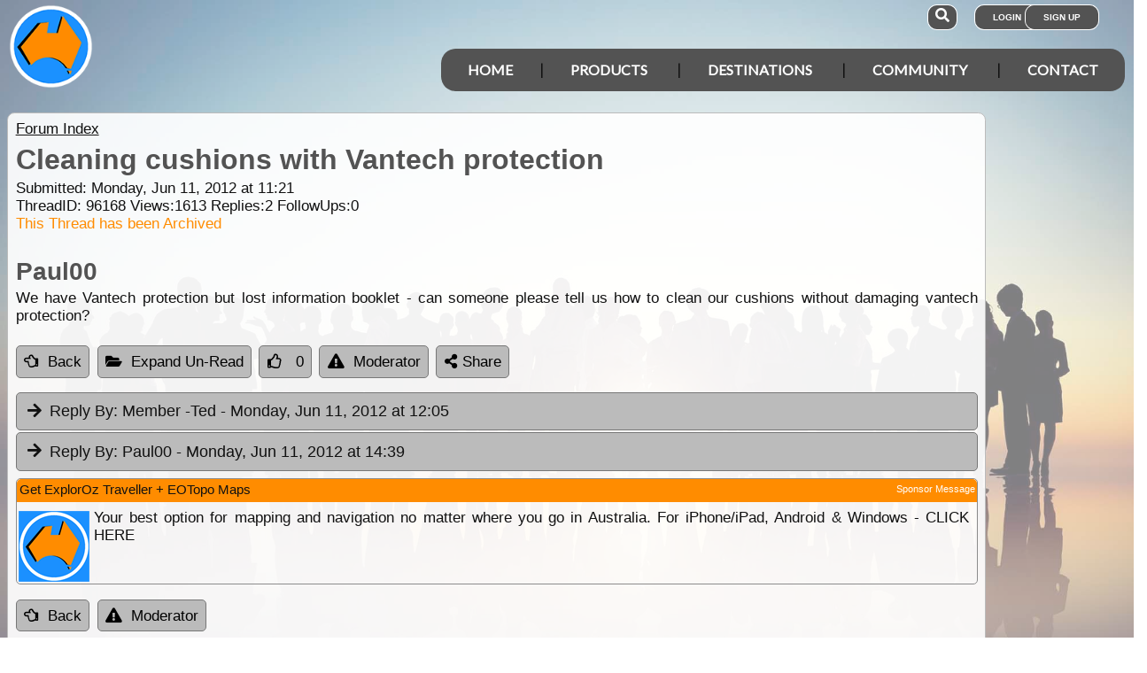

--- FILE ---
content_type: text/html; charset=utf-8
request_url: https://www.google.com/recaptcha/api2/aframe
body_size: 183
content:
<!DOCTYPE HTML><html><head><meta http-equiv="content-type" content="text/html; charset=UTF-8"></head><body><script nonce="AMYZpCMpFM7raxmp71P4Gw">/** Anti-fraud and anti-abuse applications only. See google.com/recaptcha */ try{var clients={'sodar':'https://pagead2.googlesyndication.com/pagead/sodar?'};window.addEventListener("message",function(a){try{if(a.source===window.parent){var b=JSON.parse(a.data);var c=clients[b['id']];if(c){var d=document.createElement('img');d.src=c+b['params']+'&rc='+(localStorage.getItem("rc::a")?sessionStorage.getItem("rc::b"):"");window.document.body.appendChild(d);sessionStorage.setItem("rc::e",parseInt(sessionStorage.getItem("rc::e")||0)+1);localStorage.setItem("rc::h",'1770059719372');}}}catch(b){}});window.parent.postMessage("_grecaptcha_ready", "*");}catch(b){}</script></body></html>